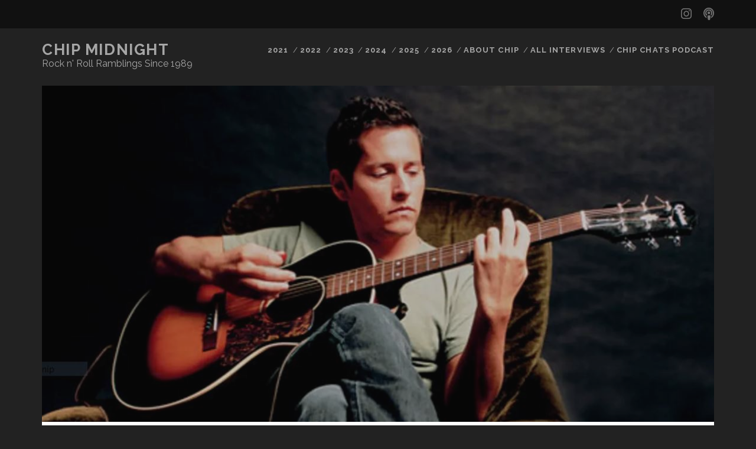

--- FILE ---
content_type: text/html; charset=UTF-8
request_url: https://chipmidnight.com/2020/04/18/josh-rouse-2000/
body_size: 11991
content:
<!DOCTYPE html>
<!--[if IE 9 ]>
<html class="ie9" lang="en-US"> <![endif]-->
<!--[if (gt IE 9)|!(IE)]><!-->
<html lang="en-US"><!--<![endif]-->

<head>
	<meta name='robots' content='index, follow, max-image-preview:large, max-snippet:-1, max-video-preview:-1' />
	<style>img:is([sizes="auto" i], [sizes^="auto," i]) { contain-intrinsic-size: 3000px 1500px }</style>
	<meta charset="UTF-8" />
<meta name="viewport" content="width=device-width, initial-scale=1" />
<meta name="template" content="Tracks 1.80" />

	<!-- This site is optimized with the Yoast SEO plugin v24.1 - https://yoast.com/wordpress/plugins/seo/ -->
	<title>JOSH ROUSE (2000) - Chip Midnight</title>
	<link rel="canonical" href="https://chipmidnight.com/2020/04/18/josh-rouse-2000/" />
	<meta property="og:locale" content="en_US" />
	<meta property="og:type" content="article" />
	<meta property="og:title" content="JOSH ROUSE (2000) - Chip Midnight" />
	<meta property="og:description" content="Originally published on Swizzle-Stick.com (March 2000) On March 14th, 2000, Josh Rouse will release his&#8230;" />
	<meta property="og:url" content="https://chipmidnight.com/2020/04/18/josh-rouse-2000/" />
	<meta property="og:site_name" content="Chip Midnight" />
	<meta property="article:published_time" content="2020-04-19T00:25:55+00:00" />
	<meta property="article:modified_time" content="2020-07-05T13:13:22+00:00" />
	<meta property="og:image" content="https://chipmidnight.com/wp-content/uploads/2020/04/JoshRouse.jpg" />
	<meta property="og:image:width" content="1134" />
	<meta property="og:image:height" content="568" />
	<meta property="og:image:type" content="image/jpeg" />
	<meta name="author" content="chip" />
	<meta name="twitter:card" content="summary_large_image" />
	<meta name="twitter:label1" content="Written by" />
	<meta name="twitter:data1" content="chip" />
	<meta name="twitter:label2" content="Est. reading time" />
	<meta name="twitter:data2" content="10 minutes" />
	<script type="application/ld+json" class="yoast-schema-graph">{"@context":"https://schema.org","@graph":[{"@type":"Article","@id":"https://chipmidnight.com/2020/04/18/josh-rouse-2000/#article","isPartOf":{"@id":"https://chipmidnight.com/2020/04/18/josh-rouse-2000/"},"author":{"name":"chip","@id":"https://chipmidnight.com/#/schema/person/cd652a12c838a806f5488843700a7ed8"},"headline":"JOSH ROUSE (2000)","datePublished":"2020-04-19T00:25:55+00:00","dateModified":"2020-07-05T13:13:22+00:00","mainEntityOfPage":{"@id":"https://chipmidnight.com/2020/04/18/josh-rouse-2000/"},"wordCount":2029,"commentCount":0,"publisher":{"@id":"https://chipmidnight.com/#/schema/person/cd652a12c838a806f5488843700a7ed8"},"image":{"@id":"https://chipmidnight.com/2020/04/18/josh-rouse-2000/#primaryimage"},"thumbnailUrl":"https://chipmidnight.com/wp-content/uploads/2020/04/JoshRouse.jpg","articleSection":["Interview"],"inLanguage":"en-US","potentialAction":[{"@type":"CommentAction","name":"Comment","target":["https://chipmidnight.com/2020/04/18/josh-rouse-2000/#respond"]}]},{"@type":"WebPage","@id":"https://chipmidnight.com/2020/04/18/josh-rouse-2000/","url":"https://chipmidnight.com/2020/04/18/josh-rouse-2000/","name":"JOSH ROUSE (2000) - Chip Midnight","isPartOf":{"@id":"https://chipmidnight.com/#website"},"primaryImageOfPage":{"@id":"https://chipmidnight.com/2020/04/18/josh-rouse-2000/#primaryimage"},"image":{"@id":"https://chipmidnight.com/2020/04/18/josh-rouse-2000/#primaryimage"},"thumbnailUrl":"https://chipmidnight.com/wp-content/uploads/2020/04/JoshRouse.jpg","datePublished":"2020-04-19T00:25:55+00:00","dateModified":"2020-07-05T13:13:22+00:00","breadcrumb":{"@id":"https://chipmidnight.com/2020/04/18/josh-rouse-2000/#breadcrumb"},"inLanguage":"en-US","potentialAction":[{"@type":"ReadAction","target":["https://chipmidnight.com/2020/04/18/josh-rouse-2000/"]}]},{"@type":"ImageObject","inLanguage":"en-US","@id":"https://chipmidnight.com/2020/04/18/josh-rouse-2000/#primaryimage","url":"https://chipmidnight.com/wp-content/uploads/2020/04/JoshRouse.jpg","contentUrl":"https://chipmidnight.com/wp-content/uploads/2020/04/JoshRouse.jpg","width":1134,"height":568},{"@type":"BreadcrumbList","@id":"https://chipmidnight.com/2020/04/18/josh-rouse-2000/#breadcrumb","itemListElement":[{"@type":"ListItem","position":1,"name":"Home","item":"https://chipmidnight.com/"},{"@type":"ListItem","position":2,"name":"JOSH ROUSE (2000)"}]},{"@type":"WebSite","@id":"https://chipmidnight.com/#website","url":"https://chipmidnight.com/","name":"Chip Midnight","description":"Rock n&#039; Roll Ramblings Since 1989","publisher":{"@id":"https://chipmidnight.com/#/schema/person/cd652a12c838a806f5488843700a7ed8"},"potentialAction":[{"@type":"SearchAction","target":{"@type":"EntryPoint","urlTemplate":"https://chipmidnight.com/?s={search_term_string}"},"query-input":{"@type":"PropertyValueSpecification","valueRequired":true,"valueName":"search_term_string"}}],"inLanguage":"en-US"},{"@type":["Person","Organization"],"@id":"https://chipmidnight.com/#/schema/person/cd652a12c838a806f5488843700a7ed8","name":"chip","image":{"@type":"ImageObject","inLanguage":"en-US","@id":"https://chipmidnight.com/#/schema/person/image/","url":"https://secure.gravatar.com/avatar/efb6a6b1a195a842f7b409cbd8f2ad8a?s=96&d=mm&r=g","contentUrl":"https://secure.gravatar.com/avatar/efb6a6b1a195a842f7b409cbd8f2ad8a?s=96&d=mm&r=g","caption":"chip"},"logo":{"@id":"https://chipmidnight.com/#/schema/person/image/"}}]}</script>
	<!-- / Yoast SEO plugin. -->


<link rel='dns-prefetch' href='//fonts.googleapis.com' />
<link rel="alternate" type="application/rss+xml" title="Chip Midnight &raquo; Feed" href="https://chipmidnight.com/feed/" />
<link rel="alternate" type="application/rss+xml" title="Chip Midnight &raquo; Comments Feed" href="https://chipmidnight.com/comments/feed/" />
<link rel="alternate" type="application/rss+xml" title="Chip Midnight &raquo; JOSH ROUSE (2000) Comments Feed" href="https://chipmidnight.com/2020/04/18/josh-rouse-2000/feed/" />
<script type="text/javascript">
/* <![CDATA[ */
window._wpemojiSettings = {"baseUrl":"https:\/\/s.w.org\/images\/core\/emoji\/15.0.3\/72x72\/","ext":".png","svgUrl":"https:\/\/s.w.org\/images\/core\/emoji\/15.0.3\/svg\/","svgExt":".svg","source":{"concatemoji":"https:\/\/chipmidnight.com\/wp-includes\/js\/wp-emoji-release.min.js?ver=6.7.4"}};
/*! This file is auto-generated */
!function(i,n){var o,s,e;function c(e){try{var t={supportTests:e,timestamp:(new Date).valueOf()};sessionStorage.setItem(o,JSON.stringify(t))}catch(e){}}function p(e,t,n){e.clearRect(0,0,e.canvas.width,e.canvas.height),e.fillText(t,0,0);var t=new Uint32Array(e.getImageData(0,0,e.canvas.width,e.canvas.height).data),r=(e.clearRect(0,0,e.canvas.width,e.canvas.height),e.fillText(n,0,0),new Uint32Array(e.getImageData(0,0,e.canvas.width,e.canvas.height).data));return t.every(function(e,t){return e===r[t]})}function u(e,t,n){switch(t){case"flag":return n(e,"\ud83c\udff3\ufe0f\u200d\u26a7\ufe0f","\ud83c\udff3\ufe0f\u200b\u26a7\ufe0f")?!1:!n(e,"\ud83c\uddfa\ud83c\uddf3","\ud83c\uddfa\u200b\ud83c\uddf3")&&!n(e,"\ud83c\udff4\udb40\udc67\udb40\udc62\udb40\udc65\udb40\udc6e\udb40\udc67\udb40\udc7f","\ud83c\udff4\u200b\udb40\udc67\u200b\udb40\udc62\u200b\udb40\udc65\u200b\udb40\udc6e\u200b\udb40\udc67\u200b\udb40\udc7f");case"emoji":return!n(e,"\ud83d\udc26\u200d\u2b1b","\ud83d\udc26\u200b\u2b1b")}return!1}function f(e,t,n){var r="undefined"!=typeof WorkerGlobalScope&&self instanceof WorkerGlobalScope?new OffscreenCanvas(300,150):i.createElement("canvas"),a=r.getContext("2d",{willReadFrequently:!0}),o=(a.textBaseline="top",a.font="600 32px Arial",{});return e.forEach(function(e){o[e]=t(a,e,n)}),o}function t(e){var t=i.createElement("script");t.src=e,t.defer=!0,i.head.appendChild(t)}"undefined"!=typeof Promise&&(o="wpEmojiSettingsSupports",s=["flag","emoji"],n.supports={everything:!0,everythingExceptFlag:!0},e=new Promise(function(e){i.addEventListener("DOMContentLoaded",e,{once:!0})}),new Promise(function(t){var n=function(){try{var e=JSON.parse(sessionStorage.getItem(o));if("object"==typeof e&&"number"==typeof e.timestamp&&(new Date).valueOf()<e.timestamp+604800&&"object"==typeof e.supportTests)return e.supportTests}catch(e){}return null}();if(!n){if("undefined"!=typeof Worker&&"undefined"!=typeof OffscreenCanvas&&"undefined"!=typeof URL&&URL.createObjectURL&&"undefined"!=typeof Blob)try{var e="postMessage("+f.toString()+"("+[JSON.stringify(s),u.toString(),p.toString()].join(",")+"));",r=new Blob([e],{type:"text/javascript"}),a=new Worker(URL.createObjectURL(r),{name:"wpTestEmojiSupports"});return void(a.onmessage=function(e){c(n=e.data),a.terminate(),t(n)})}catch(e){}c(n=f(s,u,p))}t(n)}).then(function(e){for(var t in e)n.supports[t]=e[t],n.supports.everything=n.supports.everything&&n.supports[t],"flag"!==t&&(n.supports.everythingExceptFlag=n.supports.everythingExceptFlag&&n.supports[t]);n.supports.everythingExceptFlag=n.supports.everythingExceptFlag&&!n.supports.flag,n.DOMReady=!1,n.readyCallback=function(){n.DOMReady=!0}}).then(function(){return e}).then(function(){var e;n.supports.everything||(n.readyCallback(),(e=n.source||{}).concatemoji?t(e.concatemoji):e.wpemoji&&e.twemoji&&(t(e.twemoji),t(e.wpemoji)))}))}((window,document),window._wpemojiSettings);
/* ]]> */
</script>

<style id='wp-emoji-styles-inline-css' type='text/css'>

	img.wp-smiley, img.emoji {
		display: inline !important;
		border: none !important;
		box-shadow: none !important;
		height: 1em !important;
		width: 1em !important;
		margin: 0 0.07em !important;
		vertical-align: -0.1em !important;
		background: none !important;
		padding: 0 !important;
	}
</style>
<link rel='stylesheet' id='wp-block-library-css' href='https://chipmidnight.com/wp-includes/css/dist/block-library/style.min.css?ver=6.7.4' type='text/css' media='all' />
<style id='classic-theme-styles-inline-css' type='text/css'>
/*! This file is auto-generated */
.wp-block-button__link{color:#fff;background-color:#32373c;border-radius:9999px;box-shadow:none;text-decoration:none;padding:calc(.667em + 2px) calc(1.333em + 2px);font-size:1.125em}.wp-block-file__button{background:#32373c;color:#fff;text-decoration:none}
</style>
<style id='global-styles-inline-css' type='text/css'>
:root{--wp--preset--aspect-ratio--square: 1;--wp--preset--aspect-ratio--4-3: 4/3;--wp--preset--aspect-ratio--3-4: 3/4;--wp--preset--aspect-ratio--3-2: 3/2;--wp--preset--aspect-ratio--2-3: 2/3;--wp--preset--aspect-ratio--16-9: 16/9;--wp--preset--aspect-ratio--9-16: 9/16;--wp--preset--color--black: #000000;--wp--preset--color--cyan-bluish-gray: #abb8c3;--wp--preset--color--white: #ffffff;--wp--preset--color--pale-pink: #f78da7;--wp--preset--color--vivid-red: #cf2e2e;--wp--preset--color--luminous-vivid-orange: #ff6900;--wp--preset--color--luminous-vivid-amber: #fcb900;--wp--preset--color--light-green-cyan: #7bdcb5;--wp--preset--color--vivid-green-cyan: #00d084;--wp--preset--color--pale-cyan-blue: #8ed1fc;--wp--preset--color--vivid-cyan-blue: #0693e3;--wp--preset--color--vivid-purple: #9b51e0;--wp--preset--gradient--vivid-cyan-blue-to-vivid-purple: linear-gradient(135deg,rgba(6,147,227,1) 0%,rgb(155,81,224) 100%);--wp--preset--gradient--light-green-cyan-to-vivid-green-cyan: linear-gradient(135deg,rgb(122,220,180) 0%,rgb(0,208,130) 100%);--wp--preset--gradient--luminous-vivid-amber-to-luminous-vivid-orange: linear-gradient(135deg,rgba(252,185,0,1) 0%,rgba(255,105,0,1) 100%);--wp--preset--gradient--luminous-vivid-orange-to-vivid-red: linear-gradient(135deg,rgba(255,105,0,1) 0%,rgb(207,46,46) 100%);--wp--preset--gradient--very-light-gray-to-cyan-bluish-gray: linear-gradient(135deg,rgb(238,238,238) 0%,rgb(169,184,195) 100%);--wp--preset--gradient--cool-to-warm-spectrum: linear-gradient(135deg,rgb(74,234,220) 0%,rgb(151,120,209) 20%,rgb(207,42,186) 40%,rgb(238,44,130) 60%,rgb(251,105,98) 80%,rgb(254,248,76) 100%);--wp--preset--gradient--blush-light-purple: linear-gradient(135deg,rgb(255,206,236) 0%,rgb(152,150,240) 100%);--wp--preset--gradient--blush-bordeaux: linear-gradient(135deg,rgb(254,205,165) 0%,rgb(254,45,45) 50%,rgb(107,0,62) 100%);--wp--preset--gradient--luminous-dusk: linear-gradient(135deg,rgb(255,203,112) 0%,rgb(199,81,192) 50%,rgb(65,88,208) 100%);--wp--preset--gradient--pale-ocean: linear-gradient(135deg,rgb(255,245,203) 0%,rgb(182,227,212) 50%,rgb(51,167,181) 100%);--wp--preset--gradient--electric-grass: linear-gradient(135deg,rgb(202,248,128) 0%,rgb(113,206,126) 100%);--wp--preset--gradient--midnight: linear-gradient(135deg,rgb(2,3,129) 0%,rgb(40,116,252) 100%);--wp--preset--font-size--small: 13px;--wp--preset--font-size--medium: 20px;--wp--preset--font-size--large: 21px;--wp--preset--font-size--x-large: 42px;--wp--preset--font-size--regular: 16px;--wp--preset--font-size--larger: 30px;--wp--preset--spacing--20: 0.44rem;--wp--preset--spacing--30: 0.67rem;--wp--preset--spacing--40: 1rem;--wp--preset--spacing--50: 1.5rem;--wp--preset--spacing--60: 2.25rem;--wp--preset--spacing--70: 3.38rem;--wp--preset--spacing--80: 5.06rem;--wp--preset--shadow--natural: 6px 6px 9px rgba(0, 0, 0, 0.2);--wp--preset--shadow--deep: 12px 12px 50px rgba(0, 0, 0, 0.4);--wp--preset--shadow--sharp: 6px 6px 0px rgba(0, 0, 0, 0.2);--wp--preset--shadow--outlined: 6px 6px 0px -3px rgba(255, 255, 255, 1), 6px 6px rgba(0, 0, 0, 1);--wp--preset--shadow--crisp: 6px 6px 0px rgba(0, 0, 0, 1);}:where(.is-layout-flex){gap: 0.5em;}:where(.is-layout-grid){gap: 0.5em;}body .is-layout-flex{display: flex;}.is-layout-flex{flex-wrap: wrap;align-items: center;}.is-layout-flex > :is(*, div){margin: 0;}body .is-layout-grid{display: grid;}.is-layout-grid > :is(*, div){margin: 0;}:where(.wp-block-columns.is-layout-flex){gap: 2em;}:where(.wp-block-columns.is-layout-grid){gap: 2em;}:where(.wp-block-post-template.is-layout-flex){gap: 1.25em;}:where(.wp-block-post-template.is-layout-grid){gap: 1.25em;}.has-black-color{color: var(--wp--preset--color--black) !important;}.has-cyan-bluish-gray-color{color: var(--wp--preset--color--cyan-bluish-gray) !important;}.has-white-color{color: var(--wp--preset--color--white) !important;}.has-pale-pink-color{color: var(--wp--preset--color--pale-pink) !important;}.has-vivid-red-color{color: var(--wp--preset--color--vivid-red) !important;}.has-luminous-vivid-orange-color{color: var(--wp--preset--color--luminous-vivid-orange) !important;}.has-luminous-vivid-amber-color{color: var(--wp--preset--color--luminous-vivid-amber) !important;}.has-light-green-cyan-color{color: var(--wp--preset--color--light-green-cyan) !important;}.has-vivid-green-cyan-color{color: var(--wp--preset--color--vivid-green-cyan) !important;}.has-pale-cyan-blue-color{color: var(--wp--preset--color--pale-cyan-blue) !important;}.has-vivid-cyan-blue-color{color: var(--wp--preset--color--vivid-cyan-blue) !important;}.has-vivid-purple-color{color: var(--wp--preset--color--vivid-purple) !important;}.has-black-background-color{background-color: var(--wp--preset--color--black) !important;}.has-cyan-bluish-gray-background-color{background-color: var(--wp--preset--color--cyan-bluish-gray) !important;}.has-white-background-color{background-color: var(--wp--preset--color--white) !important;}.has-pale-pink-background-color{background-color: var(--wp--preset--color--pale-pink) !important;}.has-vivid-red-background-color{background-color: var(--wp--preset--color--vivid-red) !important;}.has-luminous-vivid-orange-background-color{background-color: var(--wp--preset--color--luminous-vivid-orange) !important;}.has-luminous-vivid-amber-background-color{background-color: var(--wp--preset--color--luminous-vivid-amber) !important;}.has-light-green-cyan-background-color{background-color: var(--wp--preset--color--light-green-cyan) !important;}.has-vivid-green-cyan-background-color{background-color: var(--wp--preset--color--vivid-green-cyan) !important;}.has-pale-cyan-blue-background-color{background-color: var(--wp--preset--color--pale-cyan-blue) !important;}.has-vivid-cyan-blue-background-color{background-color: var(--wp--preset--color--vivid-cyan-blue) !important;}.has-vivid-purple-background-color{background-color: var(--wp--preset--color--vivid-purple) !important;}.has-black-border-color{border-color: var(--wp--preset--color--black) !important;}.has-cyan-bluish-gray-border-color{border-color: var(--wp--preset--color--cyan-bluish-gray) !important;}.has-white-border-color{border-color: var(--wp--preset--color--white) !important;}.has-pale-pink-border-color{border-color: var(--wp--preset--color--pale-pink) !important;}.has-vivid-red-border-color{border-color: var(--wp--preset--color--vivid-red) !important;}.has-luminous-vivid-orange-border-color{border-color: var(--wp--preset--color--luminous-vivid-orange) !important;}.has-luminous-vivid-amber-border-color{border-color: var(--wp--preset--color--luminous-vivid-amber) !important;}.has-light-green-cyan-border-color{border-color: var(--wp--preset--color--light-green-cyan) !important;}.has-vivid-green-cyan-border-color{border-color: var(--wp--preset--color--vivid-green-cyan) !important;}.has-pale-cyan-blue-border-color{border-color: var(--wp--preset--color--pale-cyan-blue) !important;}.has-vivid-cyan-blue-border-color{border-color: var(--wp--preset--color--vivid-cyan-blue) !important;}.has-vivid-purple-border-color{border-color: var(--wp--preset--color--vivid-purple) !important;}.has-vivid-cyan-blue-to-vivid-purple-gradient-background{background: var(--wp--preset--gradient--vivid-cyan-blue-to-vivid-purple) !important;}.has-light-green-cyan-to-vivid-green-cyan-gradient-background{background: var(--wp--preset--gradient--light-green-cyan-to-vivid-green-cyan) !important;}.has-luminous-vivid-amber-to-luminous-vivid-orange-gradient-background{background: var(--wp--preset--gradient--luminous-vivid-amber-to-luminous-vivid-orange) !important;}.has-luminous-vivid-orange-to-vivid-red-gradient-background{background: var(--wp--preset--gradient--luminous-vivid-orange-to-vivid-red) !important;}.has-very-light-gray-to-cyan-bluish-gray-gradient-background{background: var(--wp--preset--gradient--very-light-gray-to-cyan-bluish-gray) !important;}.has-cool-to-warm-spectrum-gradient-background{background: var(--wp--preset--gradient--cool-to-warm-spectrum) !important;}.has-blush-light-purple-gradient-background{background: var(--wp--preset--gradient--blush-light-purple) !important;}.has-blush-bordeaux-gradient-background{background: var(--wp--preset--gradient--blush-bordeaux) !important;}.has-luminous-dusk-gradient-background{background: var(--wp--preset--gradient--luminous-dusk) !important;}.has-pale-ocean-gradient-background{background: var(--wp--preset--gradient--pale-ocean) !important;}.has-electric-grass-gradient-background{background: var(--wp--preset--gradient--electric-grass) !important;}.has-midnight-gradient-background{background: var(--wp--preset--gradient--midnight) !important;}.has-small-font-size{font-size: var(--wp--preset--font-size--small) !important;}.has-medium-font-size{font-size: var(--wp--preset--font-size--medium) !important;}.has-large-font-size{font-size: var(--wp--preset--font-size--large) !important;}.has-x-large-font-size{font-size: var(--wp--preset--font-size--x-large) !important;}
:where(.wp-block-post-template.is-layout-flex){gap: 1.25em;}:where(.wp-block-post-template.is-layout-grid){gap: 1.25em;}
:where(.wp-block-columns.is-layout-flex){gap: 2em;}:where(.wp-block-columns.is-layout-grid){gap: 2em;}
:root :where(.wp-block-pullquote){font-size: 1.5em;line-height: 1.6;}
</style>
<link rel='stylesheet' id='ct-tracks-google-fonts-css' href='//fonts.googleapis.com/css?family=Raleway%3A400%2C700&#038;subset=latin%2Clatin-ext&#038;display=swap&#038;ver=6.7.4' type='text/css' media='all' />
<link rel='stylesheet' id='ct-tracks-font-awesome-css' href='https://chipmidnight.com/wp-content/themes/tracks/assets/font-awesome/css/all.min.css?ver=6.7.4' type='text/css' media='all' />
<link rel='stylesheet' id='ct-tracks-style-css' href='https://chipmidnight.com/wp-content/themes/tracks/style.css?ver=6.7.4' type='text/css' media='all' />
<script type="text/javascript" src="https://chipmidnight.com/wp-includes/js/jquery/jquery.min.js?ver=3.7.1" id="jquery-core-js"></script>
<script type="text/javascript" src="https://chipmidnight.com/wp-includes/js/jquery/jquery-migrate.min.js?ver=3.4.1" id="jquery-migrate-js"></script>
<link rel="https://api.w.org/" href="https://chipmidnight.com/wp-json/" /><link rel="alternate" title="JSON" type="application/json" href="https://chipmidnight.com/wp-json/wp/v2/posts/262" /><link rel="EditURI" type="application/rsd+xml" title="RSD" href="https://chipmidnight.com/xmlrpc.php?rsd" />
<meta name="generator" content="WordPress 6.7.4" />
<link rel='shortlink' href='https://chipmidnight.com/?p=262' />
<link rel="alternate" title="oEmbed (JSON)" type="application/json+oembed" href="https://chipmidnight.com/wp-json/oembed/1.0/embed?url=https%3A%2F%2Fchipmidnight.com%2F2020%2F04%2F18%2Fjosh-rouse-2000%2F" />
<link rel="alternate" title="oEmbed (XML)" type="text/xml+oembed" href="https://chipmidnight.com/wp-json/oembed/1.0/embed?url=https%3A%2F%2Fchipmidnight.com%2F2020%2F04%2F18%2Fjosh-rouse-2000%2F&#038;format=xml" />
</head>

<body id="tracks" class="post-template-default single single-post postid-262 single-format-standard ct-body singular singular-post singular-post-262 not-front standard">
			<div id="overflow-container" class="overflow-container">
		<a class="skip-content" href="#main">Skip to content</a>
				<header id="site-header" class="site-header" role="banner">
			<div class='top-navigation'><div class='container'><ul class="social-media-icons">				<li>
					<a class="instagram" target="_blank"
					   href="https://www.instagram.com/chipmidnight_journalist/">
						<i class="fab fa-instagram" title="instagram"></i>
						<span class="screen-reader-text">instagram</span>
					</a>
				</li>
								<li>
					<a class="podcast" target="_blank"
					   href="https://anchor.fm/chip-midnight">
						<i class="fas fa-podcast" title="podcast"></i>
						<span class="screen-reader-text">podcast</span>
					</a>
				</li>
				</ul></div></div>						<div class="container">
				<div id="title-info" class="title-info">
					<div id='site-title' class='site-title'><a href='https://chipmidnight.com'>Chip Midnight</a></div>				</div>
				<button id="toggle-navigation" class="toggle-navigation">
	<i class="fas fa-bars"></i>
</button>

<div id="menu-primary-tracks" class="menu-primary-tracks"></div>
<div id="menu-primary" class="menu-container menu-primary" role="navigation">

			<p class="site-description tagline">
			Rock n&#039; Roll Ramblings Since 1989		</p>
	<div class="menu-unset"><ul><li class="page_item page-item-369"><a href="https://chipmidnight.com/2021-2/">2021</a></li><li class="page_item page-item-465"><a href="https://chipmidnight.com/2022-2/">2022</a></li><li class="page_item page-item-504"><a href="https://chipmidnight.com/2023-2/">2023</a></li><li class="page_item page-item-694"><a href="https://chipmidnight.com/2024-2/">2024</a></li><li class="page_item page-item-822"><a href="https://chipmidnight.com/2025-2/">2025</a></li><li class="page_item page-item-951"><a href="https://chipmidnight.com/2026-2/">2026</a></li><li class="page_item page-item-309"><a href="https://chipmidnight.com/about-chip/">ABOUT CHIP</a></li><li class="page_item page-item-311"><a href="https://chipmidnight.com/all-interviews/">ALL INTERVIEWS</a></li><li class="page_item page-item-459"><a href="https://chipmidnight.com/podcasts/">CHIP CHATS PODCAST</a></li></ul></div></div>			</div>
		</header>
						<div id="main" class="main" role="main">
			

	<div id="loop-container" class="loop-container">
		<div class="post-262 post type-post status-publish format-standard has-post-thumbnail hentry category-interview entry full-without-featured odd excerpt-1">
	<div class='featured-image' style='background-image: url(https://chipmidnight.com/wp-content/uploads/2020/04/JoshRouse.jpg)'></div>	<div class="entry-meta">
			<span class="date">April 18, 2020</span>	<span> / </span>	<span class="author"><a href="https://chipmidnight.com/author/chip/" title="Posts by chip" rel="author">chip</a></span>	<span> / </span>	<span class="category">
	<a href='https://chipmidnight.com/category/interview/'>Interview</a>	</span>	</div>
	<div class='entry-header'>
		<h1 class='entry-title'>JOSH ROUSE (2000)</h1>
	</div>
	<div class="entry-container">
		<div class="entry-content">
			<article>
								
<p>Originally published on Swizzle-Stick.com (March 2000)</p>



<p>On March 14th, 2000, Josh Rouse will release his second full-length album, Home &#8212; a collection of gentle pop songs written by a rural American with a penchant for &#8220;80s British pop bands like the Smiths, the Cure, and Echo &amp; the Bunnymen. Rouse, who currently resides in the country music capital of the world (Nashville) incorporates elements of country into his music yet, though he has toured with bands like Son Volt and Wilco, is anything but a y&#8217;alternative artist.</p>



<p>Rouse recently stopped in Columbus, Ohio while on tour with the Cowboy Junkies and took some time to chat with Swizzlestick. .  </p>



<p><strong>You&#8217;re not a MTV star and you seem to slip through the cracks when it comes to a particular style of music you perform. How do you think people have discovered your music?</strong></p>



<p>Word of mouth. I think the reason I sell records is people will see me at a show and go out a month later and be like ¨Oh yeah, I remember that guy,&#8221; and buy the record. I have some good radio support, like some stations in New York and Philadelphia. They are non-commercial, member-supported stations. There are some AAA stations that I do well on. I don&#8217;t think I&#8217;ve been on any commercial alternative radio stations.</p>



<p>There are so many games; it&#8217;s such a corporate type deal, especially for modern rock at big stations. There&#8217;s like 2 people deciding the play list for that, across the country. The only new artist that I&#8217;ve heard that is worth a damn is Macy Gray. It wasn&#8217;t Korn or Limp Bizkit or something like that.</p>



<p><strong>There seem to be so many more bands out today that are entertainment rather than musicians. It&#8217;s all about how you look on MTV and the cover of mainstream magazines.</strong></p>



<p>That&#8217;s fine. It&#8217;s always been like that. In the ¨80s, pop music was better than it is now. You had Prince . . . those are great songs and he&#8217;s great and entertaining. He&#8217;s kind of both. And Bruce Springsteen, even stuff like that was good stuff.</p>



<p><strong>Both those guys combine entertainment with the music. It seems like when you turn on the radio today there is not a whole lot of value.</strong></p>



<p>I agree. So that I&#8217;m not on those stations, it doesn&#8217;t bother me. I could care less.</p>



<p><strong>Do you secretly like any of that stuff?</strong></p>



<p>No. I secretly . . . we were in a restaurant the other day . . . and there is this Shania Twain song, the big hit . . . ¨You&#8217;re still the one&#8221; . . . that&#8217;s a good song! That&#8217;s just a good song, there&#8217;s something good about it. I&#8217;m a closet fan of that song.</p>



<p><strong>I read that you like a lot of the mid-80s British music ú The Cure, Echo and the Bunnymen, The Smiths, etc.</strong></p>



<p>Yeah, when I was in high school, that&#8217;s what I listened to. I&#8217;m on this sampler for this magazine called Uncut. It&#8217;s the Cure and then it&#8217;s me. It&#8217;s also got Warren Zevon. The Cure song (¨Maybe Someday&#8221;) is a cool song. I&#8217;m anxious to hear the whole album.</p>



<p><strong>You&#8217;re from Nebraska but you&#8217;ve lived just about everywhere else.</strong></p>



<p>Yeah. I&#8217;ve lived in a bunch of different states, mostly west coast states. My step-father was in construction, so we moved around a lot. Then I moved in with my dad, and he was in the military, and I moved around with him as I got older. On my own, I&#8217;ve lived in South Dakota, Arizona, and Tennessee.</p>



<p><strong>Did you move all those places out of boredom, like it was time to find something new?</strong></p>



<p>I got bored with Tennessee so I moved to Arizona for a while. I moved to South Dakota before that. My mom was in South Dakota. I was in a transitional period. I didn&#8217;t want to be in college anymore. I wanted to play music. I thought, ¨I&#8217;ll go out to Arizona.&#8217; I knew somebody that I went to high school with and they were living out there, so I was like ¨I want to move, I&#8217;ll move down there.&#8221; I played music out there and got to know some people and stuff. That west coast thing, I don&#8217;t know. I was in Tempe, where the Gin Blossoms are from. They were really popular. That whole scene was just really pretentious. I met a few good people. It&#8217;s hard to meet good players that I can play with and write songs with.</p>



<p>Nashville is incredible, the most amazing musicians. There is a good art scene, I don&#8217;t want to say ¨art-rock,&#8217; but that type of non-commercial stuff. It has nothing to do with the country, big stuff. We know it&#8217;s there, but we don&#8217;t even function with those people. There&#8217;s some good music coming out of there. I think you&#8217;ll be hearing a lot more about Nashville stuff other than Shania Twain.</p>



<p><strong>Who are some of your peers on the Nashville scene?</strong></p>



<p>Lambchop. This guy named Matthew Ryan &#8212; he&#8217;s on Interscope. He&#8217;s fantastic. There is a band called Joe, Marc&#8217;s Brother that doesn&#8217;t have a record deal, which they should. They are the most amazing band, just really catchy commercial pop stuff. There is a guy called Paul Birch, who is in Lambchop, and he put out a couple of records on Checkered Past out of Chicago. There are a lot of writers, singer-songwriter kind of stuff.</p>



<p><strong>What else do you listen to?</strong></p>



<p>Have you heard of Sam Prekop from the Sea &amp; Cake? I listen to that a lot. His solo record is fantastic. The new Lambchop. I listen to this guy from Seattle called Damien Jurado &#8212; he&#8217;s on SubPop. I like Neutral Milk Hotel a lot too. I like the way it sounds. I always listen to a lot of older stuff too, like Chet Baker and older jazz stuff. I like the old crooner stuff. I like Johnny Mathis and stuff like that.</p>



<p><strong>Who would you like to hear cover one of your songs?</strong></p>



<p>It would be cool if Tom Waits covered one of my songs.</p>



<p><strong>I heard he recorded some stuff with Mark Linkous of Sparklehorse.</strong></p>



<p>Yeah. I heard Sparklehorse on the radio today! Isn&#8217;t that strange? I&#8217;ve never heard them on the radio. It was on this really cool station in Cincinnati called 97X. It&#8217;s great I couldn&#8217;t believe it. We got in and they were playing Air, which I thought was cool. Then I head Jeff Buckley, then Wheat, Sparklehorse. I heard some stuff today that I&#8217;ve never heard and I thought that was really, really cool.</p>



<p><strong>It&#8217;s great that there are cool stations like that. Have you seen the seedy side of the radio industry, where you have to kiss somebody&#8217;s ass to get your song played?</strong></p>



<p>Oh yeah, for sure, all the time. That&#8217;s why I&#8217;m not on the radio. It&#8217;s all politics. I don&#8217;t feel like kissing those guy&#8217;s asses anyway. There are cool stations that play my stuff and, like today, I had a radio visit to the local public radio station (90.5). I played 3 songs. They play music and dig it. People have to hear it somehow or the label wouldn&#8217;t put out music.</p>



<p><strong>How did you hook up with Rykodisc?</strong></p>



<p>I was making ¨Dressed Up Like Nebraska&#8217; on my own, on an 8-track. A friend of mine, who&#8217;s my manager now, sent out some tapes to some people and some record labels liked it ú Rykodisc was one of them. I wanted to go with a smaller thing rather than a major label. I know people who have had really bad experiences making records and not even getting them put out. I was halfway through the record and I was like ¨I want to put this one out.&#8221; There were major labels that were interested but they were like ¨These are great demos. We want you to go in with a producer.&#8221; That would have been a year from when I was making that. It probably would have just now been coming out. So, I&#8217;m 3 years ahead of it.</p>



<p><strong>As it takes so long from the time you write the song to the time you record it to the time you play it live on tour, do you ever get tired of any of your songs?</strong></p>



<p>Yeah, I get tired of playing them. I don&#8217;t play ¨Late Night Conversation&#8221; and stuff. With a band, sometimes I do, because I know people want to hear it. Some people only know me for that song. It gets run into the ground. Between writing and recording and waiting for the record to come out and rehearsing and playing them live, you play them thousands of times. There is hardly any emotion there and you don&#8217;t realize what it was that made it a good song in the first place.</p>



<p><strong>Tell me a little about your collaboration with Kurt Wagner on the Chester EP.</strong></p>



<p>I wrote all the music and melodies and he threw me some words. It was the first time I&#8217;ve really done something like that. I kind of mumbled some of the words and he took it from that. He wrote the songs around a couple of words that I had. It was cool. It was pretty painless. The hardest thing was memorizing the words since they weren&#8217;t mine. When I write, I just kind of sit down and come up with it, so I know what it is. With the EP, I had to memorize. Now they are like my own songs, I play them live.</p>



<p>Lambchop&#8217;s new record is pretty much a soul record. Huge strings. Dennis, my trumpet player, plays in Lambchop as well. It&#8217;s got horn arrangements, it&#8217;s like ¨60s or ¨70s R&amp;B. Their other stuff is really slow, like druggy/country type stuff.</p>



<p><strong>Did you know the guys in Lambchop before you moved to Nashville?</strong></p>



<p>No. I just met them in Nashville. Kurt lives down the street from me. We just hung out for a long time and we&#8217;re friends and we decided to do some songs together. I know everybody in Lambchop now, I&#8217;ve known them for a while. It&#8217;s a long process, there is 13 of them. It&#8217;s like ¨What&#8217;s your name again?&#8221;</p>



<p>Nashville is really weird. There is so much music there. If you look at the listings, it&#8217;s just amazing. A lot of the performers are writers and there are lots of writer&#8217;s nights and open mike nights. Draws are really small for local bands. It helps that I have records out. Before I did, I only played out a couple of times and there were like 7 people there. When I play it&#8217;s full of other bands and musicians. That&#8217;s who comes out. As far as regular people that support it, it&#8217;s not a very big crowd, at least for the music that I do.</p>



<p><strong>The title of your new CD is ¨Home.&#8221; Did you name it that because you consider Nashville to be your home now?</strong></p>



<p>Yeah, kind of. I named the record because it&#8217;s something you can listen to at home. All the stuff I&#8217;ve done has had a home feel to it. I produce them, but they have that living room quality to them, which I like. I like records that sound like that. I made it not to go out and party to on Friday night, but something to cook your meals to and stuff like that.</p>



<p><strong>Somebody I know who has heard the CD said it sounds like you&#8217;ve moved from the front porch to the big world.</strong></p>



<p>(Laughs) Yeah, the first record definitely had a more rural sound to it. I guess I just didn&#8217;t know what I was doing.</p>
							</article>
		</div>
				<div class='entry-meta-bottom'>
			<nav class="further-reading">
	<p class="prev">
		<span>Previous Post</span>
		<a href="https://chipmidnight.com/2020/04/13/hayshaker-jones-2004/">Hayshaker jones (2004)</a>
	</p>
	<p class="next">
		<span>Next Post</span>
		<a href="https://chipmidnight.com/2020/04/23/75orless-com/">75orless.com</a>
	</p>
</nav>			<div class="entry-categories"><p><span>Categories</span><a href="https://chipmidnight.com/category/interview/" title="View all posts in Interview">Interview</a></p></div>					</div>
		<div class="author-meta">
	<div class="author">
		<img alt='chip' src='https://secure.gravatar.com/avatar/efb6a6b1a195a842f7b409cbd8f2ad8a?s=72&#038;d=mm&#038;r=g' srcset='https://secure.gravatar.com/avatar/efb6a6b1a195a842f7b409cbd8f2ad8a?s=144&#038;d=mm&#038;r=g 2x' class='avatar avatar-72 photo' height='72' width='72' decoding='async'/>		<span>
			Written by:<a href="https://chipmidnight.com/author/chip/" title="Posts by chip" rel="author">chip</a>        </span>
	</div>
	<div class="bio">
		<p></p>
			</div>
</div>	</div>
</div>	<section id="comments" class="comments">
		<div class="comments-number">
			<h2>
				Be First to Comment			</h2>
		</div>
		<ol class="comment-list">
					</ol>
					<div id="respond" class="comment-respond">
		<h3 id="reply-title" class="comment-reply-title">Leave a Reply <small><a rel="nofollow" id="cancel-comment-reply-link" href="/2020/04/18/josh-rouse-2000/#respond" style="display:none;">Cancel reply</a></small></h3><form action="https://chipmidnight.com/wp-comments-post.php" method="post" id="commentform" class="comment-form" novalidate><p class="comment-notes"><span id="email-notes">Your email address will not be published.</span> <span class="required-field-message">Required fields are marked <span class="required">*</span></span></p><p class="comment-form-comment">
            <label for="comment" class="screen-reader-text">Your Comment</label>
            <textarea required placeholder="Enter Your Comment&#8230;" id="comment" name="comment" cols="45" rows="8" aria-required="true"></textarea>
        </p><p class="comment-form-author">
            <label for="author" class="screen-reader-text">Your Name</label>
            <input placeholder="Your Name*" id="author" name="author" type="text" value="" size="30" aria-required='true' />
    	</p>
<p class="comment-form-email">
            <label for="email" class="screen-reader-text">Your Email</label>
            <input placeholder="Your Email*" id="email" name="email" type="email" value="" size="30" aria-required='true' />
    	</p>
<p class="comment-form-url">
            <label for="url" class="screen-reader-text">Your Website URL</label>
            <input placeholder="Your URL" id="url" name="url" type="url" value="" size="30" />
            </p>
<p class="comment-form-cookies-consent"><input id="wp-comment-cookies-consent" name="wp-comment-cookies-consent" type="checkbox" value="yes" /> <label for="wp-comment-cookies-consent">Save my name, email, and website in this browser for the next time I comment.</label></p>
<p class="form-submit"><input name="submit" type="submit" id="submit" class="submit" value="Post Comment" /> <input type='hidden' name='comment_post_ID' value='262' id='comment_post_ID' />
<input type='hidden' name='comment_parent' id='comment_parent' value='0' />
</p></form>	</div><!-- #respond -->
		</section>
		</div>

</div> <!-- .main -->

<footer id="site-footer" class="site-footer" role="contentinfo">
	<div id='site-title' class='site-title'><a href='https://chipmidnight.com'>Chip Midnight</a></div>		<div class="sidebar sidebar-footer active-1" id="sidebar-footer">
		<section id="categories-4" class="widget widget_categories"><h4 class="widget-title">Categories</h4>
			<ul>
					<li class="cat-item cat-item-2"><a href="https://chipmidnight.com/category/interview/">Interview</a>
</li>
	<li class="cat-item cat-item-3"><a href="https://chipmidnight.com/category/review/">Review</a>
</li>
	<li class="cat-item cat-item-1"><a href="https://chipmidnight.com/category/uncategorized/">Uncategorized</a>
</li>
			</ul>

			</section>	</div>
	<div class="design-credit">
		<p>
			<a target="_blank" href="https://www.competethemes.com/tracks/" rel="nofollow">Tracks WordPress Theme</a> by Compete Themes.		</p>
	</div>
</footer>

	<button id="return-top" class="return-top">
		<i class="fas fa-arrow-up"></i>
	</button>

</div><!-- .overflow-container -->

<script type="text/javascript" src="https://chipmidnight.com/wp-content/themes/tracks/js/build/production.min.js?ver=6.7.4" id="ct-tracks-production-js"></script>
<script type="text/javascript" src="https://chipmidnight.com/wp-includes/js/comment-reply.min.js?ver=6.7.4" id="comment-reply-js" async="async" data-wp-strategy="async"></script>
</body>
</html>

<!-- Page cached by LiteSpeed Cache 7.7 on 2026-01-16 15:39:58 -->